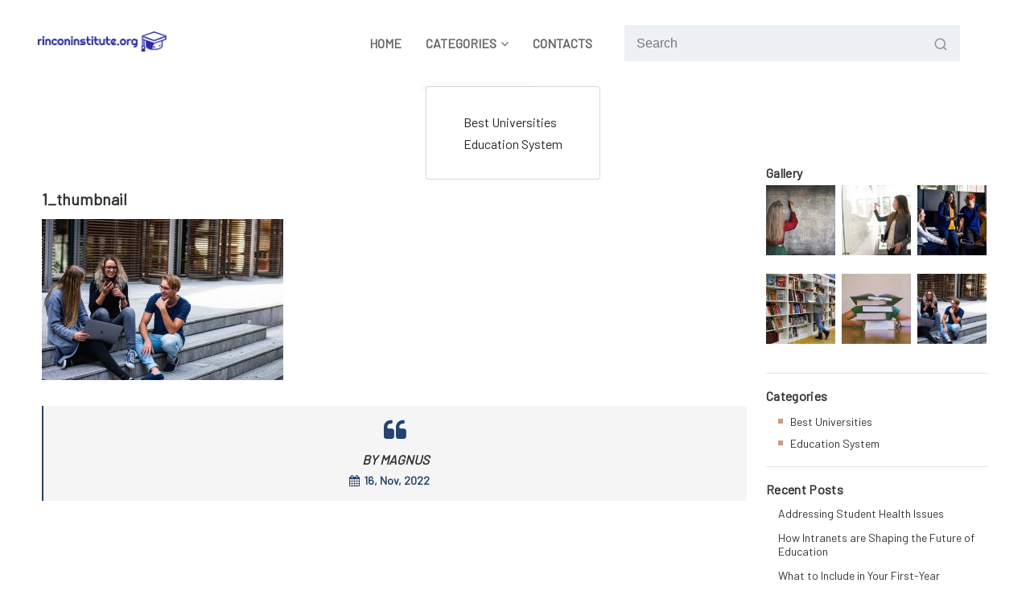

--- FILE ---
content_type: text/html; charset=UTF-8
request_url: https://www.rinconinstitute.org/the-best-technology-universities-in-the-world/1_thumbnail/
body_size: 6565
content:

<!DOCTYPE html>
<html lang="en-GB">
	<head>
		<meta charset="UTF-8">
		<meta name="viewport" content="width=device-width, initial-scale=1">
		<link rel="profile" href="https://gmpg.org/xfn/11">
		
		<title>1_thumbnail &#8211; Rinconinstitute.org</title>
<meta name='robots' content='max-image-preview:large' />
<link rel='dns-prefetch' href='//fonts.googleapis.com' />
<link rel='dns-prefetch' href='//s.w.org' />
<link rel="alternate" type="application/rss+xml" title="Rinconinstitute.org &raquo; Feed" href="https://www.rinconinstitute.org/feed/" />
		<script type="text/javascript">
			window._wpemojiSettings = {"baseUrl":"https:\/\/s.w.org\/images\/core\/emoji\/13.1.0\/72x72\/","ext":".png","svgUrl":"https:\/\/s.w.org\/images\/core\/emoji\/13.1.0\/svg\/","svgExt":".svg","source":{"concatemoji":"https:\/\/www.rinconinstitute.org\/wp-includes\/js\/wp-emoji-release.min.js?ver=5.8.10"}};
			!function(e,a,t){var n,r,o,i=a.createElement("canvas"),p=i.getContext&&i.getContext("2d");function s(e,t){var a=String.fromCharCode;p.clearRect(0,0,i.width,i.height),p.fillText(a.apply(this,e),0,0);e=i.toDataURL();return p.clearRect(0,0,i.width,i.height),p.fillText(a.apply(this,t),0,0),e===i.toDataURL()}function c(e){var t=a.createElement("script");t.src=e,t.defer=t.type="text/javascript",a.getElementsByTagName("head")[0].appendChild(t)}for(o=Array("flag","emoji"),t.supports={everything:!0,everythingExceptFlag:!0},r=0;r<o.length;r++)t.supports[o[r]]=function(e){if(!p||!p.fillText)return!1;switch(p.textBaseline="top",p.font="600 32px Arial",e){case"flag":return s([127987,65039,8205,9895,65039],[127987,65039,8203,9895,65039])?!1:!s([55356,56826,55356,56819],[55356,56826,8203,55356,56819])&&!s([55356,57332,56128,56423,56128,56418,56128,56421,56128,56430,56128,56423,56128,56447],[55356,57332,8203,56128,56423,8203,56128,56418,8203,56128,56421,8203,56128,56430,8203,56128,56423,8203,56128,56447]);case"emoji":return!s([10084,65039,8205,55357,56613],[10084,65039,8203,55357,56613])}return!1}(o[r]),t.supports.everything=t.supports.everything&&t.supports[o[r]],"flag"!==o[r]&&(t.supports.everythingExceptFlag=t.supports.everythingExceptFlag&&t.supports[o[r]]);t.supports.everythingExceptFlag=t.supports.everythingExceptFlag&&!t.supports.flag,t.DOMReady=!1,t.readyCallback=function(){t.DOMReady=!0},t.supports.everything||(n=function(){t.readyCallback()},a.addEventListener?(a.addEventListener("DOMContentLoaded",n,!1),e.addEventListener("load",n,!1)):(e.attachEvent("onload",n),a.attachEvent("onreadystatechange",function(){"complete"===a.readyState&&t.readyCallback()})),(n=t.source||{}).concatemoji?c(n.concatemoji):n.wpemoji&&n.twemoji&&(c(n.twemoji),c(n.wpemoji)))}(window,document,window._wpemojiSettings);
		</script>
		<style type="text/css">
img.wp-smiley,
img.emoji {
	display: inline !important;
	border: none !important;
	box-shadow: none !important;
	height: 1em !important;
	width: 1em !important;
	margin: 0 .07em !important;
	vertical-align: -0.1em !important;
	background: none !important;
	padding: 0 !important;
}
</style>
	<link rel='stylesheet' id='wp-block-library-css'  href='https://www.rinconinstitute.org/wp-includes/css/dist/block-library/style.min.css?ver=5.8.10' type='text/css' media='all' />
<link rel='stylesheet' id='contact-form-7-css'  href='https://www.rinconinstitute.org/wp-content/plugins/contact-form-7/includes/css/styles.css?ver=5.5.3' type='text/css' media='all' />
<link rel='stylesheet' id='bootstrap-min-css'  href='https://www.rinconinstitute.org/wp-content/themes/setto/assets/css/bootstrap.min.css?ver=5.8.10' type='text/css' media='all' />
<link rel='stylesheet' id='owl-carousel-min-css'  href='https://www.rinconinstitute.org/wp-content/themes/setto/assets/css/owl.carousel.min.css?ver=5.8.10' type='text/css' media='all' />
<link rel='stylesheet' id='owl-default-min-css'  href='https://www.rinconinstitute.org/wp-content/themes/setto/assets/css/owl.theme.default.min.css?ver=5.8.10' type='text/css' media='all' />
<link rel='stylesheet' id='font-awesome-css'  href='https://www.rinconinstitute.org/wp-content/plugins/elementor/assets/lib/font-awesome/css/font-awesome.min.css?ver=4.7.0' type='text/css' media='all' />
<link rel='stylesheet' id='animate-css'  href='https://www.rinconinstitute.org/wp-content/themes/setto/assets/css/animate.min.css?ver=5.8.10' type='text/css' media='all' />
<link rel='stylesheet' id='setto-editor-style-css'  href='https://www.rinconinstitute.org/wp-content/themes/setto/assets/css/editor-style.css?ver=5.8.10' type='text/css' media='all' />
<link rel='stylesheet' id='setto-skin-theme-css'  href='https://www.rinconinstitute.org/wp-content/themes/setto/assets/css/skin-theme.css?ver=5.8.10' type='text/css' media='all' />
<link rel='stylesheet' id='swiper-css'  href='https://www.rinconinstitute.org/wp-content/themes/setto/assets/css/swiper.min.css?ver=5.8.10' type='text/css' media='all' />
<link rel='stylesheet' id='setto-theme-color-css'  href='https://www.rinconinstitute.org/wp-content/themes/setto/assets/css/theme-color.css?ver=5.8.10' type='text/css' media='all' />
<link rel='stylesheet' id='setto-main-css'  href='https://www.rinconinstitute.org/wp-content/themes/setto/assets/css/main.css?ver=5.8.10' type='text/css' media='all' />
<link rel='stylesheet' id='setto-style-css'  href='https://www.rinconinstitute.org/wp-content/themes/setto/style.css?ver=5.8.10' type='text/css' media='all' />
<link rel='stylesheet' id='setto-fonts-css'  href='//fonts.googleapis.com/css?family=Barlow%3Awght%40300%3B400%3B500%3B600%3B700%26family%3DManrope%3Awght%40300%3B400%3B500%3B600%3B700%3B800&#038;subset=latin%2Clatin-ext' type='text/css' media='all' />
<script type='text/javascript' src='https://www.rinconinstitute.org/wp-includes/js/jquery/jquery.min.js?ver=3.6.0' id='jquery-core-js'></script>
<script type='text/javascript' src='https://www.rinconinstitute.org/wp-includes/js/jquery/jquery-migrate.min.js?ver=3.3.2' id='jquery-migrate-js'></script>
<script type='text/javascript' src='https://www.rinconinstitute.org/wp-content/themes/setto/assets/js/wow.js?ver=5.8.10' id='wow-js'></script>
<link rel="https://api.w.org/" href="https://www.rinconinstitute.org/wp-json/" /><link rel="alternate" type="application/json" href="https://www.rinconinstitute.org/wp-json/wp/v2/media/8" /><link rel="EditURI" type="application/rsd+xml" title="RSD" href="https://www.rinconinstitute.org/xmlrpc.php?rsd" />
<link rel="wlwmanifest" type="application/wlwmanifest+xml" href="https://www.rinconinstitute.org/wp-includes/wlwmanifest.xml" /> 
<meta name="generator" content="WordPress 5.8.10" />
<link rel='shortlink' href='https://www.rinconinstitute.org/?p=8' />
<link rel="alternate" type="application/json+oembed" href="https://www.rinconinstitute.org/wp-json/oembed/1.0/embed?url=https%3A%2F%2Fwww.rinconinstitute.org%2Fthe-best-technology-universities-in-the-world%2F1_thumbnail%2F" />
<link rel="alternate" type="text/xml+oembed" href="https://www.rinconinstitute.org/wp-json/oembed/1.0/embed?url=https%3A%2F%2Fwww.rinconinstitute.org%2Fthe-best-technology-universities-in-the-world%2F1_thumbnail%2F&#038;format=xml" />
<meta name="generator" content="Powered by WPBakery Page Builder - drag and drop page builder for WordPress."/>
	<style type="text/css">
			.site-title,
		.site-description {
			position: absolute;
			clip: rect(1px, 1px, 1px, 1px);
		}
		</style>
	<link rel="icon" href="https://www.rinconinstitute.org/wp-content/uploads/sites/337/2022/11/cropped-icon-32x32.png" sizes="32x32" />
<link rel="icon" href="https://www.rinconinstitute.org/wp-content/uploads/sites/337/2022/11/cropped-icon-192x192.png" sizes="192x192" />
<link rel="apple-touch-icon" href="https://www.rinconinstitute.org/wp-content/uploads/sites/337/2022/11/cropped-icon-180x180.png" />
<meta name="msapplication-TileImage" content="https://www.rinconinstitute.org/wp-content/uploads/sites/337/2022/11/cropped-icon-270x270.png" />
		<style type="text/css" id="wp-custom-css">
			#comments, li.blog-comment {
        display:none!important;
}		</style>
		<noscript><style> .wpb_animate_when_almost_visible { opacity: 1; }</style></noscript>	</head>
<body class="attachment attachment-template-default single single-attachment postid-8 attachmentid-8 attachment-jpeg wp-custom-logo group-blog wpb-js-composer js-comp-ver-6.5.0 vc_responsive elementor-default elementor-kit-45" >

	<div id="page" class="site">
		<a class="skip-link screen-reader-text" href="#content">Skip to content</a>
	
	
<!--===// Start: Main Header
=================================-->
<div id="setto-header" class="setto-header">
	<!-- header-area start -->
	<div class="header">
		<div class="header-kaj">
			<div class="container-fluid">
				<div class="row">
					<div class="col">
						<div class="header-area">
							<div class="header-main">
								<div class="header-element logo">
									<a href="https://www.rinconinstitute.org/" class="custom-logo-link" rel="home"><img width="200" height="45" src="https://www.rinconinstitute.org/wp-content/uploads/sites/337/2022/11/cropped-logo.png" class="custom-logo" alt="Rinconinstitute.org" /></a>						<p class="site-description">Everything you need to know about education</p>
										</div>
								<div class="header-element megamenu-content">
									<div class="mainwrap">
										<ul id="menu-menu" class="main-menu"><li itemscope="itemscope" itemtype="https://www.schema.org/SiteNavigationElement" id="menu-item-29" class="menu-item menu-item-type-post_type menu-item-object-page menu-item-home menu-item-29 nav-item menu-link"><a title="Home" href="https://www.rinconinstitute.org/" class="nav-link link-title"><span class="sp-link-title">Home</span></a></li>
<li itemscope="itemscope" itemtype="https://www.schema.org/SiteNavigationElement" id="menu-item-30" class="menu-item menu-item-type-custom menu-item-object-custom menu-item-has-children dropdown parant menu-item-30 nav-item menu-link"><a title="Categories" href="#" class="nav-link link-title"><span class="sp-link-title">Categories</span><i class="fa fa-angle-down"></i></a>
<a data-bs-toggle='collapse' href='' class='link-title link-title-lg'> <i class='fa fa-angle-down'></i></a><div class='dropdown-submenu sub-menu'><ul class="dropdown-menu dropdown-collapse collapse"  role="menu">
	<li itemscope="itemscope" itemtype="https://www.schema.org/SiteNavigationElement" id="menu-item-31" class="menu-item menu-item-type-taxonomy menu-item-object-category menu-item-31 nav-item menu-link"><a title="Best Universities" href="https://www.rinconinstitute.org/category/best-universities/" class="dropdown-item submenu-li parant"><span class="sp-link-title">Best Universities</span></a></li>
	<li itemscope="itemscope" itemtype="https://www.schema.org/SiteNavigationElement" id="menu-item-32" class="menu-item menu-item-type-taxonomy menu-item-object-category menu-item-32 nav-item menu-link"><a title="Education System" href="https://www.rinconinstitute.org/category/education-system/" class="dropdown-item submenu-li parant"><span class="sp-link-title">Education System</span></a></li>
</ul>
</li>
<li itemscope="itemscope" itemtype="https://www.schema.org/SiteNavigationElement" id="menu-item-33" class="menu-item menu-item-type-post_type menu-item-object-page menu-item-33 nav-item menu-link"><a title="Contacts" href="https://www.rinconinstitute.org/contacts/" class="nav-link link-title"><span class="sp-link-title">Contacts</span></a></li>
</ul>									</div>
								</div>
								<div class="header-element right-block-box">
									<ul class="shop-element">
										<li class="side-wrap toggler-wrap">
											<button class="navbar-toggler" type="button">
												<svg xmlns="http://www.w3.org/2000/svg" width="20" height="20" viewBox="0 0 24 24" fill="none" stroke="currentColor" stroke-width="2" stroke-linecap="round" stroke-linejoin="round" class="feather feather-menu">
													<line x1="3" y1="12" x2="21" y2="12"></line>
													<line x1="3" y1="6" x2="21" y2="6"></line>
													<line x1="3" y1="18" x2="21" y2="18"></line>
												</svg>
											</button>
										</li>
												<li class="side-wrap desktop-search">
			<form method="get" id="form-search-header" action="https://www.rinconinstitute.org/" class="search-bar search-form">
				<div class="form-search">
					<input type="search"  placeholder="Search" name="s" id="search" class="input-text">
					<button class="search-btn search-submit" type="submit">
						<svg xmlns="http://www.w3.org/2000/svg" width="17" height="17" viewBox="0 0 24 24" fill="none" stroke="currentColor" stroke-width="2" stroke-linecap="round" stroke-linejoin="round" class="feather feather-search">
							<circle cx="11" cy="11" r="8"></circle>
							<line x1="21" y1="21" x2="16.65" y2="16.65"></line>
						</svg>
					</button>
				</div>
			</form>
		</li>
		<li class="side-wrap search-wrap">
			<div class="search-rap">
				<a class="search-crap" data-bs-toggle="modal" href="#search-crap">
					<svg xmlns="http://www.w3.org/2000/svg" width="18" height="18" viewBox="0 0 24 24" fill="none" stroke="currentColor" stroke-width="2.3" stroke-linecap="round" stroke-linejoin="round" class="feather feather-search">
						<circle cx="11" cy="11" r="8"></circle>
						<line x1="21" y1="21" x2="16.65" y2="16.65"></line>
					</svg>
				</a>
			</div>
		</li>
				<div class="crap-search fade modal" id="search-crap">
			<div class="modal-dialog">
				<div class="modal-content">
					<div class="modal-body">
						<form action="https://www.rinconinstitute.org/" method="get" class="search-bar search-form">
							<div class="form-search">
								<input type="hidden" name="type" value="product">
								<input type="hidden" name="options[unavailable_products]" value="show">
								<input type="hidden" name="options[prefix]" value="last">
								<input type="search" name="s" id="search" value="" placeholder="Search" id="search" required class="input-text" aria-label="Search">
								<button class="search-btn search-submit" type="submit">
									<svg xmlns="http://www.w3.org/2000/svg" width="24" height="24" viewBox="0 0 24 24" fill="none" stroke="currentColor" stroke-width="2" stroke-linecap="round" stroke-linejoin="round" class="feather feather-search">
										<circle cx="11" cy="11" r="8"></circle>
										<line x1="21" y1="21" x2="16.65" y2="16.65"></line>
									</svg>
								</button>
							</div>
						</form>
						<button type="button" class="btn close" data-bs-dismiss="modal">
							<svg xmlns="http://www.w3.org/2000/svg" width="20" height="20" viewBox="0 0 24 24" fill="none" stroke="currentColor" stroke-width="2" stroke-linecap="round" stroke-linejoin="round" class="feather feather-x">
								<line x1="18" y1="6" x2="6" y2="18"></line>
								<line x1="6" y1="6" x2="18" y2="18"></line>
							</svg>
						</button>
					</div>
				</div>
			</div>
		</div>
											</ul>
								</div>
							</div>
						</div>
					</div>
				</div>
			</div>
		</div>
		<div class="header-bottom-area">
			<div class="container">
				<div class="row">
					<div class="col">
						<div class="main-menu-area">
							<nav class="main-navigation navbar-expand-xl">
								<div class="box-header">
									<button class="close-box" type="button"><i class="fa fa-close"></i></button>
								</div>
								<div class="navbar-collapse" id="navbarContent">
									<div class="megamenu-content">
										<a href="javascript:void(0)" class="browse-cat" data-bs-toggle="collapse" aria-expanded="false">
											<i class="fa fa-bars"></i>
											<span>Menu</span>
										</a>
										<div class="mainwrap">
											<ul id="menu-menu-1" class="main-menu"><li itemscope="itemscope" itemtype="https://www.schema.org/SiteNavigationElement" class="menu-item menu-item-type-post_type menu-item-object-page menu-item-home menu-item-29 nav-item menu-link"><a title="Home" href="https://www.rinconinstitute.org/" class="nav-link link-title"><span class="sp-link-title">Home</span></a></li>
<li itemscope="itemscope" itemtype="https://www.schema.org/SiteNavigationElement" class="menu-item menu-item-type-custom menu-item-object-custom menu-item-has-children dropdown parant menu-item-30 nav-item menu-link"><a title="Categories" href="#" class="nav-link link-title"><span class="sp-link-title">Categories</span><i class="fa fa-angle-down"></i></a>
<a data-bs-toggle='collapse' href='' class='link-title link-title-lg'> <i class='fa fa-angle-down'></i></a><div class='dropdown-submenu sub-menu'><ul class="dropdown-menu dropdown-collapse collapse"  role="menu">
	<li itemscope="itemscope" itemtype="https://www.schema.org/SiteNavigationElement" class="menu-item menu-item-type-taxonomy menu-item-object-category menu-item-31 nav-item menu-link"><a title="Best Universities" href="https://www.rinconinstitute.org/category/best-universities/" class="dropdown-item submenu-li parant"><span class="sp-link-title">Best Universities</span></a></li>
	<li itemscope="itemscope" itemtype="https://www.schema.org/SiteNavigationElement" class="menu-item menu-item-type-taxonomy menu-item-object-category menu-item-32 nav-item menu-link"><a title="Education System" href="https://www.rinconinstitute.org/category/education-system/" class="dropdown-item submenu-li parant"><span class="sp-link-title">Education System</span></a></li>
</ul>
</li>
<li itemscope="itemscope" itemtype="https://www.schema.org/SiteNavigationElement" class="menu-item menu-item-type-post_type menu-item-object-page menu-item-33 nav-item menu-link"><a title="Contacts" href="https://www.rinconinstitute.org/contacts/" class="nav-link link-title"><span class="sp-link-title">Contacts</span></a></li>
</ul>										</div>
									</div>
								</div>
							</nav>
						</div>
					</div>
				</div>
			</div>
		</div>
	</div>
	<!-- header-area end -->
</div>
<!-- End: Main Header
=================================-->		
	<div id="content" class="setto-content">
	<div class="blog-content-wrap section-ptb">
	<div class="container">
		<div class="row right-wrap">
			<div class="col-xl-9 col-lg-8 col-md-7 blog-grid-wrap">
				<div class="single-blog-area">
																		<div class="blog-post-single">
								<div class="blog-image">
																	</div>
								<div class="blog-revert">
									<h5 class="post-title">1_thumbnail</h5>								</div>
								<div class="blog-content">
									<div class="blog-wrap-desc">
										<p class="attachment"><a href='https://www.rinconinstitute.org/wp-content/uploads/sites/337/2022/11/1_thumbnail.jpg'><img width="300" height="200" src="https://www.rinconinstitute.org/wp-content/uploads/sites/337/2022/11/1_thumbnail-300x200.jpg" class="attachment-medium size-medium" alt="" loading="lazy" srcset="https://www.rinconinstitute.org/wp-content/uploads/sites/337/2022/11/1_thumbnail-300x200.jpg 300w, https://www.rinconinstitute.org/wp-content/uploads/sites/337/2022/11/1_thumbnail-1024x684.jpg 1024w, https://www.rinconinstitute.org/wp-content/uploads/sites/337/2022/11/1_thumbnail-768x513.jpg 768w, https://www.rinconinstitute.org/wp-content/uploads/sites/337/2022/11/1_thumbnail.jpg 1279w" sizes="(max-width: 300px) 100vw, 300px" /></a></p>
									</div>
								</div>
								<div class="post-info">
									<blockquote>
										<i class="fa fa-quote-left"></i>
										<h5 class="post-title">
											<span>By Magnus</span>
										</h5>
										<ul>
											<li class="date-time">
												<i class="fa fa-calendar"></i>
												<span>16,
													Nov,
													2022													
												</span>
											</li>
											<li class="blog-comment">
												<i class="fa fa-comment"></i>
												<span class="comment-count">0</span>
												<span>Comments</span>
											</li>
										</ul>
									</blockquote>
								</div>
								<div class="post-info-tag">
									<ul class="post-tag">
										<li><a href="https://www.rinconinstitute.org/the-best-technology-universities-in-the-world/1_thumbnail/"></a></li>
									</ul>
								</div>
							</div>
																				</div>
			</div>
			<div class="col-xl-3 col-lg-4 col-md-5 col-12 blog-grid-wrap">
	<div class="blog-sidebar-wrap">
		<aside id="media_gallery-2" class="widget widget_media_gallery"><h4 class="widget-title">Gallery</h4><div id='gallery-1' class='gallery galleryid-8 gallery-columns-3 gallery-size-thumbnail'><figure class='gallery-item'>
			<div class='gallery-icon landscape'>
				<a href='https://www.rinconinstitute.org/online-learning-resources/7_thumbnail/'><img width="150" height="150" src="https://www.rinconinstitute.org/wp-content/uploads/sites/337/2022/05/7_thumbnail-150x150.jpg" class="attachment-thumbnail size-thumbnail" alt="" loading="lazy" /></a>
			</div></figure><figure class='gallery-item'>
			<div class='gallery-icon landscape'>
				<a href='https://www.rinconinstitute.org/the-best-stocked-world-libraries/6_thumbnail/'><img width="150" height="150" src="https://www.rinconinstitute.org/wp-content/uploads/sites/337/2022/06/6_thumbnail-150x150.jpg" class="attachment-thumbnail size-thumbnail" alt="" loading="lazy" /></a>
			</div></figure><figure class='gallery-item'>
			<div class='gallery-icon landscape'>
				<a href='https://www.rinconinstitute.org/differences-between-united-states-and-european-education-systems/5_thumbnail/'><img width="150" height="150" src="https://www.rinconinstitute.org/wp-content/uploads/sites/337/2022/07/5_thumbnail-150x150.jpg" class="attachment-thumbnail size-thumbnail" alt="" loading="lazy" /></a>
			</div></figure><figure class='gallery-item'>
			<div class='gallery-icon landscape'>
				<a href='https://www.rinconinstitute.org/countries-with-the-best-education-systems-in-the-world/4_thumbnail/'><img width="150" height="150" src="https://www.rinconinstitute.org/wp-content/uploads/sites/337/2022/08/4_thumbnail-150x150.jpg" class="attachment-thumbnail size-thumbnail" alt="" loading="lazy" /></a>
			</div></figure><figure class='gallery-item'>
			<div class='gallery-icon landscape'>
				<a href='https://www.rinconinstitute.org/the-best-journalism-universities-in-the-world/3_thumbnail/'><img width="150" height="150" src="https://www.rinconinstitute.org/wp-content/uploads/sites/337/2022/09/3_thumbnail-150x150.jpg" class="attachment-thumbnail size-thumbnail" alt="" loading="lazy" /></a>
			</div></figure><figure class='gallery-item'>
			<div class='gallery-icon landscape'>
				<a href='https://www.rinconinstitute.org/the-best-technology-universities-in-the-world/1_thumbnail/'><img width="150" height="150" src="https://www.rinconinstitute.org/wp-content/uploads/sites/337/2022/11/1_thumbnail-150x150.jpg" class="attachment-thumbnail size-thumbnail" alt="" loading="lazy" /></a>
			</div></figure>
		</div>
</aside><aside id="categories-2" class="widget widget_categories"><h4 class="widget-title">Categories</h4>
			<ul>
					<li class="cat-item cat-item-2"><a href="https://www.rinconinstitute.org/category/best-universities/">Best Universities</a>
</li>
	<li class="cat-item cat-item-3"><a href="https://www.rinconinstitute.org/category/education-system/">Education System</a>
</li>
			</ul>

			</aside>
		<aside id="recent-posts-3" class="widget widget_recent_entries">
		<h4 class="widget-title">Recent Posts</h4>
		<ul>
											<li>
					<a href="https://www.rinconinstitute.org/addressing-student-health-issues/">Addressing Student Health Issues</a>
									</li>
											<li>
					<a href="https://www.rinconinstitute.org/how-intranets-are-shaping-the-future-of-education/">How Intranets are Shaping the Future of Education</a>
									</li>
											<li>
					<a href="https://www.rinconinstitute.org/what-to-include-in-your-first-year-university-packing-list/">What to Include in Your First-Year University Packing List</a>
									</li>
											<li>
					<a href="https://www.rinconinstitute.org/tips-for-teaching-physical-education/">Tips for Teaching Physical Education</a>
									</li>
											<li>
					<a href="https://www.rinconinstitute.org/university-accommodation/">University accommodation</a>
									</li>
					</ul>

		</aside>	</div>
</div>		</div>
	</div>
</div>
</div>
<div class="mm-fullscreen-bg"></div>

    <!--===// Start: Footer
    =================================-->
	<div id="footer-section" class="footer-section footer1">
		<div class="footer-top-area">
			<div class="container">
									<div class="row">
						<div class="widget_text col-lg col-sm-6 col-12 mb-lg-0 mb-4"><aside id="custom_html-2" class="widget_text widget widget_custom_html"><h3 class="widget-title">The World&#8217;s 50 Best Restaurants 2022</h3><div class="textwidget custom-html-widget"><iframe width="560" height="315" src="https://www.youtube.com/embed/oiZmmHLPmzo" title="YouTube video player" frameborder="0" allow="accelerometer; autoplay; clipboard-write; encrypted-media; gyroscope; picture-in-picture" allowfullscreen></iframe></div></aside></div>
		<div class="col-lg col-sm-6 col-12 mb-lg-0 mb-4"><aside id="recent-posts-2" class="widget widget_recent_entries">
		<h3 class="widget-title">Recent Posts</h3>
		<ul>
											<li>
					<a href="https://www.rinconinstitute.org/addressing-student-health-issues/">Addressing Student Health Issues</a>
									</li>
											<li>
					<a href="https://www.rinconinstitute.org/how-intranets-are-shaping-the-future-of-education/">How Intranets are Shaping the Future of Education</a>
									</li>
											<li>
					<a href="https://www.rinconinstitute.org/what-to-include-in-your-first-year-university-packing-list/">What to Include in Your First-Year University Packing List</a>
									</li>
											<li>
					<a href="https://www.rinconinstitute.org/tips-for-teaching-physical-education/">Tips for Teaching Physical Education</a>
									</li>
											<li>
					<a href="https://www.rinconinstitute.org/university-accommodation/">University accommodation</a>
									</li>
					</ul>

		</aside></div><div class="col-lg col-sm-6 col-12 mb-lg-0 mb-4"><aside id="calendar-2" class="widget widget_calendar"><h3 class="widget-title">Calendar</h3><div id="calendar_wrap" class="calendar_wrap"><table id="wp-calendar" class="wp-calendar-table">
	<caption>January 2026</caption>
	<thead>
	<tr>
		<th scope="col" title="Monday">M</th>
		<th scope="col" title="Tuesday">T</th>
		<th scope="col" title="Wednesday">W</th>
		<th scope="col" title="Thursday">T</th>
		<th scope="col" title="Friday">F</th>
		<th scope="col" title="Saturday">S</th>
		<th scope="col" title="Sunday">S</th>
	</tr>
	</thead>
	<tbody>
	<tr>
		<td colspan="3" class="pad">&nbsp;</td><td>1</td><td>2</td><td>3</td><td>4</td>
	</tr>
	<tr>
		<td>5</td><td>6</td><td>7</td><td>8</td><td>9</td><td>10</td><td>11</td>
	</tr>
	<tr>
		<td>12</td><td>13</td><td>14</td><td>15</td><td>16</td><td>17</td><td>18</td>
	</tr>
	<tr>
		<td>19</td><td>20</td><td>21</td><td>22</td><td>23</td><td>24</td><td id="today">25</td>
	</tr>
	<tr>
		<td>26</td><td>27</td><td>28</td><td>29</td><td>30</td><td>31</td>
		<td class="pad" colspan="1">&nbsp;</td>
	</tr>
	</tbody>
	</table><nav aria-label="Previous and next months" class="wp-calendar-nav">
		<span class="wp-calendar-nav-prev"><a href="https://www.rinconinstitute.org/2024/06/">&laquo; Jun</a></span>
		<span class="pad">&nbsp;</span>
		<span class="wp-calendar-nav-next">&nbsp;</span>
	</nav></div></aside></div>					</div>
							</div>
		</div>
	</div>
	
			<div id="copy-right-section" class="copy-right-section copy-right1">
			<div class="footer-bottom-area">
				<div class="container">
					<div class="row">
						<div class="col">
							<ul class="ft-bottom">
								                          
									<li class="copy-right text-lg-start text-center">
										<p>
											Copyright - rinconinstitute.org										</p>
									</li>
																
								 									<li class="social-medea text-lg-end text-center">
										<ul class="social-icon">
																					</ul>
									</li>
															</ul>
						</div>
					</div>
				</div>
			</div>
		</div>
	    <!-- End: Footer
    =================================-->

    <!--===// Start: Scroll to top
    =================================-->
		 <a href="javascript:void(0)" id="top" class="scroll"><i class="fa fa-arrow-up"></i></a>
    <!-- End: Scroll to top
    =================================-->	

</div>		
<script type='text/javascript' src='https://www.rinconinstitute.org/wp-includes/js/dist/vendor/regenerator-runtime.min.js?ver=0.13.7' id='regenerator-runtime-js'></script>
<script type='text/javascript' src='https://www.rinconinstitute.org/wp-includes/js/dist/vendor/wp-polyfill.min.js?ver=3.15.0' id='wp-polyfill-js'></script>
<script type='text/javascript' id='contact-form-7-js-extra'>
/* <![CDATA[ */
var wpcf7 = {"api":{"root":"https:\/\/www.rinconinstitute.org\/wp-json\/","namespace":"contact-form-7\/v1"}};
/* ]]> */
</script>
<script type='text/javascript' src='https://www.rinconinstitute.org/wp-content/plugins/contact-form-7/includes/js/index.js?ver=5.5.3' id='contact-form-7-js'></script>
<script type='text/javascript' src='https://www.rinconinstitute.org/wp-content/themes/setto/assets/js/popper.min.js?ver=5.8.10' id='popper-js'></script>
<script type='text/javascript' src='https://www.rinconinstitute.org/wp-content/themes/setto/assets/js/bootstrap.min.js?ver=5.8.10' id='bootstrap-js'></script>
<script type='text/javascript' src='https://www.rinconinstitute.org/wp-content/themes/setto/assets/js/owl.carousel.min.js?ver=5.8.10' id='owl-carousel-js'></script>
<script type='text/javascript' src='https://www.rinconinstitute.org/wp-content/themes/setto/assets/js/plugins.js?ver=5.8.10' id='setto-plugins-js'></script>
<script type='text/javascript' src='https://www.rinconinstitute.org/wp-content/themes/setto/assets/js/swiper.min.js?ver=5.8.10' id='swiper-min-js'></script>
<script type='text/javascript' src='https://www.rinconinstitute.org/wp-content/themes/setto/assets/js/main.js?ver=5.8.10' id='setto-custom-js-js'></script>
<script type='text/javascript' src='https://www.rinconinstitute.org/wp-includes/js/wp-embed.min.js?ver=5.8.10' id='wp-embed-js'></script>
</body>
</html>
